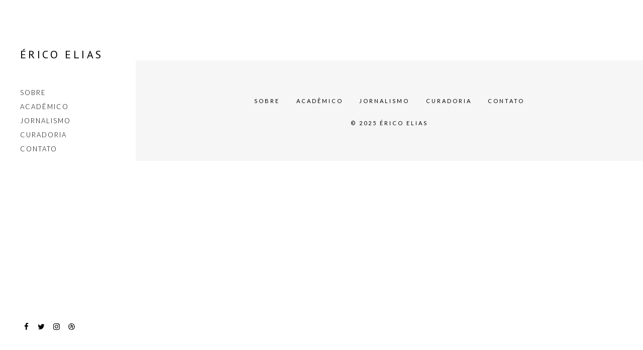

--- FILE ---
content_type: text/html; charset=UTF-8
request_url: https://ericoelias.com/shop/
body_size: 32206
content:
<!DOCTYPE html>
<html lang="pt-BR"
	prefix="og: https://ogp.me/ns#" >
<head>
	<meta charset="UTF-8">
	<meta name="viewport" content="width=device-width">
	<link rel="profile" href="https://gmpg.org/xfn/11">
	<link rel="pingback" href="https://ericoelias.com/xmlrpc.php">
	<title>Shop - Érico Elias</title>
	<style>img:is([sizes="auto" i], [sizes^="auto," i]) { contain-intrinsic-size: 3000px 1500px }</style>
	
		<!-- All in One SEO 4.1.8 -->
		<meta name="robots" content="max-image-preview:large" />
		<link rel="canonical" href="https://ericoelias.com/shop/" />
		<meta property="og:locale" content="pt_BR" />
		<meta property="og:site_name" content="Érico Elias - Portfólio de Érico Elias" />
		<meta property="og:type" content="article" />
		<meta property="og:title" content="Shop - Érico Elias" />
		<meta property="og:url" content="https://ericoelias.com/shop/" />
		<meta property="article:published_time" content="2018-01-29T21:50:16+00:00" />
		<meta property="article:modified_time" content="2018-01-29T21:50:16+00:00" />
		<meta name="twitter:card" content="summary" />
		<meta name="twitter:title" content="Shop - Érico Elias" />
		<script type="application/ld+json" class="aioseo-schema">
			{"@context":"https:\/\/schema.org","@graph":[{"@type":"WebSite","@id":"https:\/\/ericoelias.com\/#website","url":"https:\/\/ericoelias.com\/","name":"\u00c9rico Elias","description":"Portf\u00f3lio de \u00c9rico Elias","inLanguage":"pt-BR","publisher":{"@id":"https:\/\/ericoelias.com\/#organization"}},{"@type":"Organization","@id":"https:\/\/ericoelias.com\/#organization","name":"\u00c9rico Elias","url":"https:\/\/ericoelias.com\/"},{"@type":"BreadcrumbList","@id":"https:\/\/ericoelias.com\/shop\/#breadcrumblist","itemListElement":[{"@type":"ListItem","@id":"https:\/\/ericoelias.com\/#listItem","position":1,"item":{"@type":"WebPage","@id":"https:\/\/ericoelias.com\/","name":"In\u00edcio","description":"\u00c9rico Elias Jornalista, Curador, Pesquisador e Fot\u00f3grafo. Vive entre S\u00e3o Paulo e Paris. Fundador da Vertente Fotografia e criador do FOTODOC - Festival de Fotografia Documental \u00c9rico Elias nasceu em Guaxup\u00e9 (MG), em 1981, filho do escritor Elias Jos\u00e9. Formou-se em Jornalismo pela Unesp em 2002. Cursou gradua\u00e7\u00e3o em Fotografia no Centro Universit\u00e1rio Senac, em","url":"https:\/\/ericoelias.com\/"},"nextItem":"https:\/\/ericoelias.com\/shop\/#listItem"},{"@type":"ListItem","@id":"https:\/\/ericoelias.com\/shop\/#listItem","position":2,"item":{"@type":"WebPage","@id":"https:\/\/ericoelias.com\/shop\/","name":"Shop","url":"https:\/\/ericoelias.com\/shop\/"},"previousItem":"https:\/\/ericoelias.com\/#listItem"}]},{"@type":"WebPage","@id":"https:\/\/ericoelias.com\/shop\/#webpage","url":"https:\/\/ericoelias.com\/shop\/","name":"Shop - \u00c9rico Elias","inLanguage":"pt-BR","isPartOf":{"@id":"https:\/\/ericoelias.com\/#website"},"breadcrumb":{"@id":"https:\/\/ericoelias.com\/shop\/#breadcrumblist"},"datePublished":"2018-01-29T21:50:16-03:00","dateModified":"2018-01-29T21:50:16-03:00"}]}
		</script>
		<!-- All in One SEO -->

<link rel='dns-prefetch' href='//fonts.googleapis.com' />
<link rel="alternate" type="application/rss+xml" title="Feed para Érico Elias &raquo;" href="https://ericoelias.com/feed/" />
		<!-- This site uses the Google Analytics by MonsterInsights plugin v8.10.1 - Using Analytics tracking - https://www.monsterinsights.com/ -->
		<!-- Note: MonsterInsights is not currently configured on this site. The site owner needs to authenticate with Google Analytics in the MonsterInsights settings panel. -->
					<!-- No UA code set -->
				<!-- / Google Analytics by MonsterInsights -->
		<script type="text/javascript">
/* <![CDATA[ */
window._wpemojiSettings = {"baseUrl":"https:\/\/s.w.org\/images\/core\/emoji\/15.0.3\/72x72\/","ext":".png","svgUrl":"https:\/\/s.w.org\/images\/core\/emoji\/15.0.3\/svg\/","svgExt":".svg","source":{"concatemoji":"https:\/\/ericoelias.com\/wp-includes\/js\/wp-emoji-release.min.js?ver=6.7.4"}};
/*! This file is auto-generated */
!function(i,n){var o,s,e;function c(e){try{var t={supportTests:e,timestamp:(new Date).valueOf()};sessionStorage.setItem(o,JSON.stringify(t))}catch(e){}}function p(e,t,n){e.clearRect(0,0,e.canvas.width,e.canvas.height),e.fillText(t,0,0);var t=new Uint32Array(e.getImageData(0,0,e.canvas.width,e.canvas.height).data),r=(e.clearRect(0,0,e.canvas.width,e.canvas.height),e.fillText(n,0,0),new Uint32Array(e.getImageData(0,0,e.canvas.width,e.canvas.height).data));return t.every(function(e,t){return e===r[t]})}function u(e,t,n){switch(t){case"flag":return n(e,"\ud83c\udff3\ufe0f\u200d\u26a7\ufe0f","\ud83c\udff3\ufe0f\u200b\u26a7\ufe0f")?!1:!n(e,"\ud83c\uddfa\ud83c\uddf3","\ud83c\uddfa\u200b\ud83c\uddf3")&&!n(e,"\ud83c\udff4\udb40\udc67\udb40\udc62\udb40\udc65\udb40\udc6e\udb40\udc67\udb40\udc7f","\ud83c\udff4\u200b\udb40\udc67\u200b\udb40\udc62\u200b\udb40\udc65\u200b\udb40\udc6e\u200b\udb40\udc67\u200b\udb40\udc7f");case"emoji":return!n(e,"\ud83d\udc26\u200d\u2b1b","\ud83d\udc26\u200b\u2b1b")}return!1}function f(e,t,n){var r="undefined"!=typeof WorkerGlobalScope&&self instanceof WorkerGlobalScope?new OffscreenCanvas(300,150):i.createElement("canvas"),a=r.getContext("2d",{willReadFrequently:!0}),o=(a.textBaseline="top",a.font="600 32px Arial",{});return e.forEach(function(e){o[e]=t(a,e,n)}),o}function t(e){var t=i.createElement("script");t.src=e,t.defer=!0,i.head.appendChild(t)}"undefined"!=typeof Promise&&(o="wpEmojiSettingsSupports",s=["flag","emoji"],n.supports={everything:!0,everythingExceptFlag:!0},e=new Promise(function(e){i.addEventListener("DOMContentLoaded",e,{once:!0})}),new Promise(function(t){var n=function(){try{var e=JSON.parse(sessionStorage.getItem(o));if("object"==typeof e&&"number"==typeof e.timestamp&&(new Date).valueOf()<e.timestamp+604800&&"object"==typeof e.supportTests)return e.supportTests}catch(e){}return null}();if(!n){if("undefined"!=typeof Worker&&"undefined"!=typeof OffscreenCanvas&&"undefined"!=typeof URL&&URL.createObjectURL&&"undefined"!=typeof Blob)try{var e="postMessage("+f.toString()+"("+[JSON.stringify(s),u.toString(),p.toString()].join(",")+"));",r=new Blob([e],{type:"text/javascript"}),a=new Worker(URL.createObjectURL(r),{name:"wpTestEmojiSupports"});return void(a.onmessage=function(e){c(n=e.data),a.terminate(),t(n)})}catch(e){}c(n=f(s,u,p))}t(n)}).then(function(e){for(var t in e)n.supports[t]=e[t],n.supports.everything=n.supports.everything&&n.supports[t],"flag"!==t&&(n.supports.everythingExceptFlag=n.supports.everythingExceptFlag&&n.supports[t]);n.supports.everythingExceptFlag=n.supports.everythingExceptFlag&&!n.supports.flag,n.DOMReady=!1,n.readyCallback=function(){n.DOMReady=!0}}).then(function(){return e}).then(function(){var e;n.supports.everything||(n.readyCallback(),(e=n.source||{}).concatemoji?t(e.concatemoji):e.wpemoji&&e.twemoji&&(t(e.twemoji),t(e.wpemoji)))}))}((window,document),window._wpemojiSettings);
/* ]]> */
</script>
<style id='wp-emoji-styles-inline-css' type='text/css'>

	img.wp-smiley, img.emoji {
		display: inline !important;
		border: none !important;
		box-shadow: none !important;
		height: 1em !important;
		width: 1em !important;
		margin: 0 0.07em !important;
		vertical-align: -0.1em !important;
		background: none !important;
		padding: 0 !important;
	}
</style>
<link rel='stylesheet' id='wp-block-library-css' href='https://ericoelias.com/wp-includes/css/dist/block-library/style.min.css?ver=6.7.4' type='text/css' media='all' />
<style id='classic-theme-styles-inline-css' type='text/css'>
/*! This file is auto-generated */
.wp-block-button__link{color:#fff;background-color:#32373c;border-radius:9999px;box-shadow:none;text-decoration:none;padding:calc(.667em + 2px) calc(1.333em + 2px);font-size:1.125em}.wp-block-file__button{background:#32373c;color:#fff;text-decoration:none}
</style>
<style id='global-styles-inline-css' type='text/css'>
:root{--wp--preset--aspect-ratio--square: 1;--wp--preset--aspect-ratio--4-3: 4/3;--wp--preset--aspect-ratio--3-4: 3/4;--wp--preset--aspect-ratio--3-2: 3/2;--wp--preset--aspect-ratio--2-3: 2/3;--wp--preset--aspect-ratio--16-9: 16/9;--wp--preset--aspect-ratio--9-16: 9/16;--wp--preset--color--black: #000000;--wp--preset--color--cyan-bluish-gray: #abb8c3;--wp--preset--color--white: #ffffff;--wp--preset--color--pale-pink: #f78da7;--wp--preset--color--vivid-red: #cf2e2e;--wp--preset--color--luminous-vivid-orange: #ff6900;--wp--preset--color--luminous-vivid-amber: #fcb900;--wp--preset--color--light-green-cyan: #7bdcb5;--wp--preset--color--vivid-green-cyan: #00d084;--wp--preset--color--pale-cyan-blue: #8ed1fc;--wp--preset--color--vivid-cyan-blue: #0693e3;--wp--preset--color--vivid-purple: #9b51e0;--wp--preset--gradient--vivid-cyan-blue-to-vivid-purple: linear-gradient(135deg,rgba(6,147,227,1) 0%,rgb(155,81,224) 100%);--wp--preset--gradient--light-green-cyan-to-vivid-green-cyan: linear-gradient(135deg,rgb(122,220,180) 0%,rgb(0,208,130) 100%);--wp--preset--gradient--luminous-vivid-amber-to-luminous-vivid-orange: linear-gradient(135deg,rgba(252,185,0,1) 0%,rgba(255,105,0,1) 100%);--wp--preset--gradient--luminous-vivid-orange-to-vivid-red: linear-gradient(135deg,rgba(255,105,0,1) 0%,rgb(207,46,46) 100%);--wp--preset--gradient--very-light-gray-to-cyan-bluish-gray: linear-gradient(135deg,rgb(238,238,238) 0%,rgb(169,184,195) 100%);--wp--preset--gradient--cool-to-warm-spectrum: linear-gradient(135deg,rgb(74,234,220) 0%,rgb(151,120,209) 20%,rgb(207,42,186) 40%,rgb(238,44,130) 60%,rgb(251,105,98) 80%,rgb(254,248,76) 100%);--wp--preset--gradient--blush-light-purple: linear-gradient(135deg,rgb(255,206,236) 0%,rgb(152,150,240) 100%);--wp--preset--gradient--blush-bordeaux: linear-gradient(135deg,rgb(254,205,165) 0%,rgb(254,45,45) 50%,rgb(107,0,62) 100%);--wp--preset--gradient--luminous-dusk: linear-gradient(135deg,rgb(255,203,112) 0%,rgb(199,81,192) 50%,rgb(65,88,208) 100%);--wp--preset--gradient--pale-ocean: linear-gradient(135deg,rgb(255,245,203) 0%,rgb(182,227,212) 50%,rgb(51,167,181) 100%);--wp--preset--gradient--electric-grass: linear-gradient(135deg,rgb(202,248,128) 0%,rgb(113,206,126) 100%);--wp--preset--gradient--midnight: linear-gradient(135deg,rgb(2,3,129) 0%,rgb(40,116,252) 100%);--wp--preset--font-size--small: 13px;--wp--preset--font-size--medium: 20px;--wp--preset--font-size--large: 36px;--wp--preset--font-size--x-large: 42px;--wp--preset--spacing--20: 0.44rem;--wp--preset--spacing--30: 0.67rem;--wp--preset--spacing--40: 1rem;--wp--preset--spacing--50: 1.5rem;--wp--preset--spacing--60: 2.25rem;--wp--preset--spacing--70: 3.38rem;--wp--preset--spacing--80: 5.06rem;--wp--preset--shadow--natural: 6px 6px 9px rgba(0, 0, 0, 0.2);--wp--preset--shadow--deep: 12px 12px 50px rgba(0, 0, 0, 0.4);--wp--preset--shadow--sharp: 6px 6px 0px rgba(0, 0, 0, 0.2);--wp--preset--shadow--outlined: 6px 6px 0px -3px rgba(255, 255, 255, 1), 6px 6px rgba(0, 0, 0, 1);--wp--preset--shadow--crisp: 6px 6px 0px rgba(0, 0, 0, 1);}:where(.is-layout-flex){gap: 0.5em;}:where(.is-layout-grid){gap: 0.5em;}body .is-layout-flex{display: flex;}.is-layout-flex{flex-wrap: wrap;align-items: center;}.is-layout-flex > :is(*, div){margin: 0;}body .is-layout-grid{display: grid;}.is-layout-grid > :is(*, div){margin: 0;}:where(.wp-block-columns.is-layout-flex){gap: 2em;}:where(.wp-block-columns.is-layout-grid){gap: 2em;}:where(.wp-block-post-template.is-layout-flex){gap: 1.25em;}:where(.wp-block-post-template.is-layout-grid){gap: 1.25em;}.has-black-color{color: var(--wp--preset--color--black) !important;}.has-cyan-bluish-gray-color{color: var(--wp--preset--color--cyan-bluish-gray) !important;}.has-white-color{color: var(--wp--preset--color--white) !important;}.has-pale-pink-color{color: var(--wp--preset--color--pale-pink) !important;}.has-vivid-red-color{color: var(--wp--preset--color--vivid-red) !important;}.has-luminous-vivid-orange-color{color: var(--wp--preset--color--luminous-vivid-orange) !important;}.has-luminous-vivid-amber-color{color: var(--wp--preset--color--luminous-vivid-amber) !important;}.has-light-green-cyan-color{color: var(--wp--preset--color--light-green-cyan) !important;}.has-vivid-green-cyan-color{color: var(--wp--preset--color--vivid-green-cyan) !important;}.has-pale-cyan-blue-color{color: var(--wp--preset--color--pale-cyan-blue) !important;}.has-vivid-cyan-blue-color{color: var(--wp--preset--color--vivid-cyan-blue) !important;}.has-vivid-purple-color{color: var(--wp--preset--color--vivid-purple) !important;}.has-black-background-color{background-color: var(--wp--preset--color--black) !important;}.has-cyan-bluish-gray-background-color{background-color: var(--wp--preset--color--cyan-bluish-gray) !important;}.has-white-background-color{background-color: var(--wp--preset--color--white) !important;}.has-pale-pink-background-color{background-color: var(--wp--preset--color--pale-pink) !important;}.has-vivid-red-background-color{background-color: var(--wp--preset--color--vivid-red) !important;}.has-luminous-vivid-orange-background-color{background-color: var(--wp--preset--color--luminous-vivid-orange) !important;}.has-luminous-vivid-amber-background-color{background-color: var(--wp--preset--color--luminous-vivid-amber) !important;}.has-light-green-cyan-background-color{background-color: var(--wp--preset--color--light-green-cyan) !important;}.has-vivid-green-cyan-background-color{background-color: var(--wp--preset--color--vivid-green-cyan) !important;}.has-pale-cyan-blue-background-color{background-color: var(--wp--preset--color--pale-cyan-blue) !important;}.has-vivid-cyan-blue-background-color{background-color: var(--wp--preset--color--vivid-cyan-blue) !important;}.has-vivid-purple-background-color{background-color: var(--wp--preset--color--vivid-purple) !important;}.has-black-border-color{border-color: var(--wp--preset--color--black) !important;}.has-cyan-bluish-gray-border-color{border-color: var(--wp--preset--color--cyan-bluish-gray) !important;}.has-white-border-color{border-color: var(--wp--preset--color--white) !important;}.has-pale-pink-border-color{border-color: var(--wp--preset--color--pale-pink) !important;}.has-vivid-red-border-color{border-color: var(--wp--preset--color--vivid-red) !important;}.has-luminous-vivid-orange-border-color{border-color: var(--wp--preset--color--luminous-vivid-orange) !important;}.has-luminous-vivid-amber-border-color{border-color: var(--wp--preset--color--luminous-vivid-amber) !important;}.has-light-green-cyan-border-color{border-color: var(--wp--preset--color--light-green-cyan) !important;}.has-vivid-green-cyan-border-color{border-color: var(--wp--preset--color--vivid-green-cyan) !important;}.has-pale-cyan-blue-border-color{border-color: var(--wp--preset--color--pale-cyan-blue) !important;}.has-vivid-cyan-blue-border-color{border-color: var(--wp--preset--color--vivid-cyan-blue) !important;}.has-vivid-purple-border-color{border-color: var(--wp--preset--color--vivid-purple) !important;}.has-vivid-cyan-blue-to-vivid-purple-gradient-background{background: var(--wp--preset--gradient--vivid-cyan-blue-to-vivid-purple) !important;}.has-light-green-cyan-to-vivid-green-cyan-gradient-background{background: var(--wp--preset--gradient--light-green-cyan-to-vivid-green-cyan) !important;}.has-luminous-vivid-amber-to-luminous-vivid-orange-gradient-background{background: var(--wp--preset--gradient--luminous-vivid-amber-to-luminous-vivid-orange) !important;}.has-luminous-vivid-orange-to-vivid-red-gradient-background{background: var(--wp--preset--gradient--luminous-vivid-orange-to-vivid-red) !important;}.has-very-light-gray-to-cyan-bluish-gray-gradient-background{background: var(--wp--preset--gradient--very-light-gray-to-cyan-bluish-gray) !important;}.has-cool-to-warm-spectrum-gradient-background{background: var(--wp--preset--gradient--cool-to-warm-spectrum) !important;}.has-blush-light-purple-gradient-background{background: var(--wp--preset--gradient--blush-light-purple) !important;}.has-blush-bordeaux-gradient-background{background: var(--wp--preset--gradient--blush-bordeaux) !important;}.has-luminous-dusk-gradient-background{background: var(--wp--preset--gradient--luminous-dusk) !important;}.has-pale-ocean-gradient-background{background: var(--wp--preset--gradient--pale-ocean) !important;}.has-electric-grass-gradient-background{background: var(--wp--preset--gradient--electric-grass) !important;}.has-midnight-gradient-background{background: var(--wp--preset--gradient--midnight) !important;}.has-small-font-size{font-size: var(--wp--preset--font-size--small) !important;}.has-medium-font-size{font-size: var(--wp--preset--font-size--medium) !important;}.has-large-font-size{font-size: var(--wp--preset--font-size--large) !important;}.has-x-large-font-size{font-size: var(--wp--preset--font-size--x-large) !important;}
:where(.wp-block-post-template.is-layout-flex){gap: 1.25em;}:where(.wp-block-post-template.is-layout-grid){gap: 1.25em;}
:where(.wp-block-columns.is-layout-flex){gap: 2em;}:where(.wp-block-columns.is-layout-grid){gap: 2em;}
:root :where(.wp-block-pullquote){font-size: 1.5em;line-height: 1.6;}
</style>
<link rel='stylesheet' id='style-css' href='https://ericoelias.com/wp-content/themes/Basic/style.css?ver=6.7.4' type='text/css' media='all' />
<link rel='stylesheet' id='cg-theme-shortcodes-css' href='https://ericoelias.com/wp-content/plugins/basic-theme-shortcodes/css/basic-theme-shortcodes.min.css?ver=6.7.4' type='text/css' media='all' />
<link rel='stylesheet' id='bwg_fonts-css' href='https://ericoelias.com/wp-content/plugins/photo-gallery/css/bwg-fonts/fonts.css?ver=0.0.1' type='text/css' media='all' />
<link rel='stylesheet' id='sumoselect-css' href='https://ericoelias.com/wp-content/plugins/photo-gallery/css/sumoselect.min.css?ver=3.3.24' type='text/css' media='all' />
<link rel='stylesheet' id='mCustomScrollbar-css' href='https://ericoelias.com/wp-content/plugins/photo-gallery/css/jquery.mCustomScrollbar.min.css?ver=3.1.5' type='text/css' media='all' />
<link rel='stylesheet' id='bwg_googlefonts-css' href='https://fonts.googleapis.com/css?family=Ubuntu&#038;subset=greek,latin,greek-ext,vietnamese,cyrillic-ext,latin-ext,cyrillic' type='text/css' media='all' />
<link rel='stylesheet' id='bwg_frontend-css' href='https://ericoelias.com/wp-content/plugins/photo-gallery/css/styles.min.css?ver=1.6.1' type='text/css' media='all' />
<link rel='stylesheet' id='cg-skin-css' href='https://ericoelias.com/wp-admin/admin-ajax.php?action=cg_dynamic_styles&#038;ver=6.7.4' type='text/css' media='all' />
<link rel='stylesheet' id='font-awesome-css' href='https://ericoelias.com/wp-content/plugins/elementor/assets/lib/font-awesome/css/font-awesome.min.css?ver=4.7.0' type='text/css' media='all' />
<link rel='stylesheet' id='justifiedGallery.min-css' href='https://ericoelias.com/wp-content/themes/Basic/css/justifiedGallery.min.css?ver=6.7.4' type='text/css' media='all' />
<link rel='stylesheet' id='jquery.bxslider-css' href='https://ericoelias.com/wp-content/themes/Basic/css/jquery.bxslider.css?ver=4.1.2' type='text/css' media='all' />
<link rel='stylesheet' id='cg-fonts-css' href='https://fonts.googleapis.com/css?family=PT+Sans%3A100%2C100i%2C300%2C300i%2C400%2C400i%2C600%2C600i%2C700%2C700i%7CLato%3A100%2C100i%2C300%2C300i%2C400%2C400i%2C600%2C600i%2C700%2C700i&#038;subset=latin%2Clatin-ext&#038;ver=1.0.0' type='text/css' media='all' />
<script type="text/javascript" src="https://ericoelias.com/wp-includes/js/jquery/jquery.min.js?ver=3.7.1" id="jquery-core-js"></script>
<script type="text/javascript" src="https://ericoelias.com/wp-includes/js/jquery/jquery-migrate.min.js?ver=3.4.1" id="jquery-migrate-js"></script>
<script type="text/javascript" src="https://ericoelias.com/wp-content/plugins/photo-gallery/js/jquery.sumoselect.min.js?ver=3.3.24" id="sumoselect-js"></script>
<script type="text/javascript" src="https://ericoelias.com/wp-content/plugins/photo-gallery/js/jquery.mobile.min.js?ver=1.4.5" id="jquery-mobile-js"></script>
<script type="text/javascript" src="https://ericoelias.com/wp-content/plugins/photo-gallery/js/jquery.mCustomScrollbar.concat.min.js?ver=3.1.5" id="mCustomScrollbar-js"></script>
<script type="text/javascript" src="https://ericoelias.com/wp-content/plugins/photo-gallery/js/jquery.fullscreen.min.js?ver=0.6.0" id="jquery-fullscreen-js"></script>
<script type="text/javascript" id="bwg_frontend-js-extra">
/* <![CDATA[ */
var bwg_objectsL10n = {"bwg_field_required":"field is required.","bwg_mail_validation":"Este n\u00e3o \u00e9 um endere\u00e7o de email v\u00e1lido. ","bwg_search_result":"N\u00e3o h\u00e1 imagens que correspondem \u00e0 sua pesquisa.","bwg_select_tag":"Select Tag","bwg_order_by":"Order By","bwg_search":"Pesquisar","bwg_show_ecommerce":"Show Ecommerce","bwg_hide_ecommerce":"Hide Ecommerce","bwg_show_comments":"Exibir Coment\u00e1rios","bwg_hide_comments":"Ocultar Coment\u00e1rios.","bwg_restore":"Restaurar","bwg_maximize":"Maximize","bwg_fullscreen":"Tela Cheia","bwg_exit_fullscreen":"Saia Tela Cheia","bwg_search_tag":"SEARCH...","bwg_tag_no_match":"No tags found","bwg_all_tags_selected":"All tags selected","bwg_tags_selected":"tags selected","play":"Play","pause":"Pausa","is_pro":"","bwg_play":"Play","bwg_pause":"Pausa","bwg_hide_info":"Ocultar informa\u00e7\u00f5es","bwg_show_info":"Mostrar info","bwg_hide_rating":"Esconder classifica\u00e7\u00e3o","bwg_show_rating":"Mostrar classifica\u00e7\u00e3o","ok":"Ok","cancel":"Cancel","select_all":"Select all","lazy_load":"0","lazy_loader":"https:\/\/ericoelias.com\/wp-content\/plugins\/photo-gallery\/images\/ajax_loader.png","front_ajax":"0","bwg_tag_see_all":"see all tags","bwg_tag_see_less":"see less tags"};
/* ]]> */
</script>
<script type="text/javascript" src="https://ericoelias.com/wp-content/plugins/photo-gallery/js/scripts.min.js?ver=1.6.1" id="bwg_frontend-js"></script>
<!--[if lt IE 9]>
<script type="text/javascript" src="https://ericoelias.com/wp-content/themes/Basic/js/html5.js?ver=3.7.3-pre" id="html5-js"></script>
<![endif]-->
<link rel="https://api.w.org/" href="https://ericoelias.com/wp-json/" /><link rel="alternate" title="JSON" type="application/json" href="https://ericoelias.com/wp-json/wp/v2/pages/735" /><link rel="EditURI" type="application/rsd+xml" title="RSD" href="https://ericoelias.com/xmlrpc.php?rsd" />
<meta name="generator" content="WordPress 6.7.4" />
<link rel='shortlink' href='https://ericoelias.com/?p=735' />
<link rel="alternate" title="oEmbed (JSON)" type="application/json+oembed" href="https://ericoelias.com/wp-json/oembed/1.0/embed?url=https%3A%2F%2Fericoelias.com%2Fshop%2F" />
<link rel="alternate" title="oEmbed (XML)" type="text/xml+oembed" href="https://ericoelias.com/wp-json/oembed/1.0/embed?url=https%3A%2F%2Fericoelias.com%2Fshop%2F&#038;format=xml" />
<meta name="generator" content="Site Kit by Google 1.74.0" />	<link rel="shortcut icon" href="https://ericoelias.com/wp-content/uploads/2022/03/e.logoB_500px.png" />
	<meta name="generator" content="Powered by Slider Revolution 6.5.9 - responsive, Mobile-Friendly Slider Plugin for WordPress with comfortable drag and drop interface." />
<script type="text/javascript">function setREVStartSize(e){
			//window.requestAnimationFrame(function() {				 
				window.RSIW = window.RSIW===undefined ? window.innerWidth : window.RSIW;	
				window.RSIH = window.RSIH===undefined ? window.innerHeight : window.RSIH;	
				try {								
					var pw = document.getElementById(e.c).parentNode.offsetWidth,
						newh;
					pw = pw===0 || isNaN(pw) ? window.RSIW : pw;
					e.tabw = e.tabw===undefined ? 0 : parseInt(e.tabw);
					e.thumbw = e.thumbw===undefined ? 0 : parseInt(e.thumbw);
					e.tabh = e.tabh===undefined ? 0 : parseInt(e.tabh);
					e.thumbh = e.thumbh===undefined ? 0 : parseInt(e.thumbh);
					e.tabhide = e.tabhide===undefined ? 0 : parseInt(e.tabhide);
					e.thumbhide = e.thumbhide===undefined ? 0 : parseInt(e.thumbhide);
					e.mh = e.mh===undefined || e.mh=="" || e.mh==="auto" ? 0 : parseInt(e.mh,0);		
					if(e.layout==="fullscreen" || e.l==="fullscreen") 						
						newh = Math.max(e.mh,window.RSIH);					
					else{					
						e.gw = Array.isArray(e.gw) ? e.gw : [e.gw];
						for (var i in e.rl) if (e.gw[i]===undefined || e.gw[i]===0) e.gw[i] = e.gw[i-1];					
						e.gh = e.el===undefined || e.el==="" || (Array.isArray(e.el) && e.el.length==0)? e.gh : e.el;
						e.gh = Array.isArray(e.gh) ? e.gh : [e.gh];
						for (var i in e.rl) if (e.gh[i]===undefined || e.gh[i]===0) e.gh[i] = e.gh[i-1];
											
						var nl = new Array(e.rl.length),
							ix = 0,						
							sl;					
						e.tabw = e.tabhide>=pw ? 0 : e.tabw;
						e.thumbw = e.thumbhide>=pw ? 0 : e.thumbw;
						e.tabh = e.tabhide>=pw ? 0 : e.tabh;
						e.thumbh = e.thumbhide>=pw ? 0 : e.thumbh;					
						for (var i in e.rl) nl[i] = e.rl[i]<window.RSIW ? 0 : e.rl[i];
						sl = nl[0];									
						for (var i in nl) if (sl>nl[i] && nl[i]>0) { sl = nl[i]; ix=i;}															
						var m = pw>(e.gw[ix]+e.tabw+e.thumbw) ? 1 : (pw-(e.tabw+e.thumbw)) / (e.gw[ix]);					
						newh =  (e.gh[ix] * m) + (e.tabh + e.thumbh);
					}
					var el = document.getElementById(e.c);
					if (el!==null && el) el.style.height = newh+"px";					
					el = document.getElementById(e.c+"_wrapper");
					if (el!==null && el) {
						el.style.height = newh+"px";
						el.style.display = "block";
					}
				} catch(e){
					console.log("Failure at Presize of Slider:" + e)
				}					   
			//});
		  };</script>
</head>

<body data-rsssl=1 class="page-template-default page page-id-735 side-header standard-menu elementor-default elementor-kit-28">
	
	<div class="load"></div>

	<nav id="navigation" role="navigation">

		<div class="inner">
			<ul id="menu-menu" class="main-menu"><li id="menu-item-1242" class="menu-item menu-item-type-post_type menu-item-object-page menu-item-home menu-item-1242"><a href="https://ericoelias.com/">Sobre</a></li>
<li id="menu-item-1118" class="menu-item menu-item-type-post_type menu-item-object-page menu-item-1118"><a href="https://ericoelias.com/academico/">Acadêmico</a></li>
<li id="menu-item-1119" class="menu-item menu-item-type-post_type menu-item-object-page menu-item-1119"><a href="https://ericoelias.com/jornalismo/">Jornalismo</a></li>
<li id="menu-item-1243" class="menu-item menu-item-type-post_type menu-item-object-page menu-item-1243"><a href="https://ericoelias.com/curadoria/">Curadoria</a></li>
<li id="menu-item-1116" class="menu-item menu-item-type-post_type menu-item-object-page menu-item-1116"><a href="https://ericoelias.com/contato/">Contato</a></li>
</ul>		</div>

		
	</nav>

	
	<header id="header">

		<div class="container">

			<div id="logo">
				<div class="inner">
					
					<a href="https://ericoelias.com/" rel="home">
						Érico Elias
											</a>
					
				</div>
			</div>

			<div class="menu-toggle">
				<div class="inner">
					<span class="toggle-button ">
					    <div class="menu-bar menu-bar-top"></div>
					    <div class="menu-bar menu-bar-middle"></div>
					    <div class="menu-bar menu-bar-bottom"></div>
					</span>
				</div>
			</div>

			
								
				<div class="menu-wrapper">
					<ul id="menu-menu-1" class="menu"><li class="menu-item menu-item-type-post_type menu-item-object-page menu-item-home menu-item-1242"><a href="https://ericoelias.com/">Sobre</a></li>
<li class="menu-item menu-item-type-post_type menu-item-object-page menu-item-1118"><a href="https://ericoelias.com/academico/">Acadêmico</a></li>
<li class="menu-item menu-item-type-post_type menu-item-object-page menu-item-1119"><a href="https://ericoelias.com/jornalismo/">Jornalismo</a></li>
<li class="menu-item menu-item-type-post_type menu-item-object-page menu-item-1243"><a href="https://ericoelias.com/curadoria/">Curadoria</a></li>
<li class="menu-item menu-item-type-post_type menu-item-object-page menu-item-1116"><a href="https://ericoelias.com/contato/">Contato</a></li>
</ul>				</div>

						<ul class="social-sharing">
			<li><a href=""><i class="fa fa-facebook"></i></a></li>			<li><a href=""><i class="fa fa-twitter"></i></a></li>			<li><a href=""><i class="fa fa-instagram"></i></a></li>						<li><a href=""><i class="fa fa-dribbble"></i></a></li>																										</ul>
		
			            
		</div>

	</header>

	<div id="page">

	
<main id="main" role="main">

	<div class="container">

	
	<div class="content">

		<article id="post-735" class="post-735 page type-page status-publish hentry">

			<div class="entry-content">

								
								
			</div><!-- .entry-content -->

		</article><!-- #post-## -->

		
	</div>

	<div class="sidebar">
	</div>	
</div>
</main>

				<footer id="footer">

			<div class="container">

				<ul id="menu-menu-2" class="footer-menu"><li class="menu-item menu-item-type-post_type menu-item-object-page menu-item-home menu-item-1242"><a href="https://ericoelias.com/">Sobre</a></li>
<li class="menu-item menu-item-type-post_type menu-item-object-page menu-item-1118"><a href="https://ericoelias.com/academico/">Acadêmico</a></li>
<li class="menu-item menu-item-type-post_type menu-item-object-page menu-item-1119"><a href="https://ericoelias.com/jornalismo/">Jornalismo</a></li>
<li class="menu-item menu-item-type-post_type menu-item-object-page menu-item-1243"><a href="https://ericoelias.com/curadoria/">Curadoria</a></li>
<li class="menu-item menu-item-type-post_type menu-item-object-page menu-item-1116"><a href="https://ericoelias.com/contato/">Contato</a></li>
</ul>
								<p class="copyright">© 2025 Érico Elias</p>
				
			</div>

		</footer>
		
	</div>


		<script type="text/javascript">
			window.RS_MODULES = window.RS_MODULES || {};
			window.RS_MODULES.modules = window.RS_MODULES.modules || {};
			window.RS_MODULES.waiting = window.RS_MODULES.waiting || [];
			window.RS_MODULES.defered = true;
			window.RS_MODULES.moduleWaiting = window.RS_MODULES.moduleWaiting || {};
			window.RS_MODULES.type = 'compiled';
		</script>
		<link rel='stylesheet' id='rs-plugin-settings-css' href='https://ericoelias.com/wp-content/plugins/revslider/public/assets/css/rs6.css?ver=6.5.9' type='text/css' media='all' />
<style id='rs-plugin-settings-inline-css' type='text/css'>
#rs-demo-id {}
</style>
<script type="text/javascript" src="https://ericoelias.com/wp-content/plugins/revslider/public/assets/js/rbtools.min.js?ver=6.5.9" defer async id="tp-tools-js"></script>
<script type="text/javascript" src="https://ericoelias.com/wp-content/plugins/revslider/public/assets/js/rs6.min.js?ver=6.5.9" defer async id="revmin-js"></script>
<script type="text/javascript" src="https://ericoelias.com/wp-content/themes/Basic/js/jquery-ui.min.js?ver=1.12.1" id="jquery-ui.min-js"></script>
<script type="text/javascript" src="https://ericoelias.com/wp-content/themes/Basic/js/jquery.bxslider.min.js?ver=4.1.2" id="jquery.bxslider.min-js"></script>
<script type="text/javascript" src="https://ericoelias.com/wp-content/themes/Basic/js/jquery.fitvids.js?ver=1.1" id="jquery.fitvids-js"></script>
<script type="text/javascript" src="https://ericoelias.com/wp-content/themes/Basic/js/isotope.pkgd.min.js?ver=3.2.2" id="isotope.pkgd.min-js"></script>
<script type="text/javascript" src="https://ericoelias.com/wp-content/themes/Basic/js/imagesloaded.pkgd.min.js?ver=3.1.8" id="imagesloaded.pkgd.min-js"></script>
<script type="text/javascript" src="https://ericoelias.com/wp-content/themes/Basic/js/jquery.infinitescroll.min.js?ver=2.1.0" id="jquery.infinitescroll.min-js"></script>
<script type="text/javascript" src="https://ericoelias.com/wp-content/themes/Basic/js/manual-trigger.js?ver=2.0b2.110617" id="manual-trigger-js"></script>
<script type="text/javascript" src="https://ericoelias.com/wp-content/themes/Basic/js/imagelightbox.min.js?ver=6.7.4" id="imagelightbox.min-js"></script>
<script type="text/javascript" src="https://ericoelias.com/wp-content/themes/Basic/js/jquery.justifiedGallery.min.js?ver=3.6.1" id="jquery.justifiedGallery.min-js"></script>
<script type="text/javascript" src="https://ericoelias.com/wp-content/themes/Basic/js/custom.js?ver=6.7.4" id="cg-custom-js"></script>

</body>
</html>

--- FILE ---
content_type: text/css
request_url: https://ericoelias.com/wp-content/plugins/basic-theme-shortcodes/css/basic-theme-shortcodes.min.css?ver=6.7.4
body_size: 4431
content:
#tabs ul li,#tabs ul li:last-child{border-right:1px solid #ddd}#accordion .section-title i,#tabs ul li i{font-size:85%}#tabs ul{margin:0 0 0 .5em}#tabs ul li{list-style:none;margin:0 5px 0 0;float:left;padding:.5em 1.3em;border-top:1px solid #ddd;border-left:1px solid #ddd;outline:0;border-radius:2px;-moz-border-radius:2px;-webkit-border-radius:2px}#tabs ul li.ui-tabs-active{background:#fcfcfc}#tabs ul li a{border:0}#tabs ul li i{margin-right:.3em}#tabs div{display:block;clear:both;border:1px solid #ddd;padding:2em 2.5em 1em;border-radius:2px;-moz-border-radius:2px;-webkit-border-radius:2px}#tabs div p{margin-bottom:1em}#accordion .section-title,.toggle-title{display:block;margin-bottom:10px;outline:0}#accordion .section-title{padding:10px 18px;color:#aeaeae;border:2px solid #eaeaea;border-radius:2px;-moz-border-radius:2px;-webkit-border-radius:2px}#accordion .section-title:hover{color:#393939;cursor:pointer}#accordion .section-title span,#accordion .ui-state-active{color:#393939}#accordion div{display:block;padding:1em 0 0}.toggle-title{padding:10px 18px;color:#aeaeae;border:2px solid #eaeaea;border-radius:2px;-moz-border-radius:2px;-webkit-border-radius:2px}.toggle-title span{color:#393939}.toggle-title:hover{cursor:pointer}.toggle-content{padding:1em 0 0;display:none}.heading{display:block;font-size:28px;text-align:center}.alert-error,.alert-info,.alert-note,.alert-success{padding:1em 1.5em;margin:0 0 1.7em}.alert-info p,.alert-note p .alert-error p,.alert-success p{margin:0;padding:0}.alert-note{display:block;background:#fbfbfb;border:2px solid #e1e1e1}.alert-error{display:block;background:#ffe3e3;border:2px solid #ebb}.alert-success{display:block;background:#f1fed6;border:2px solid #c0cfa5}.alert-info{display:block;background:#fffddd;border:2px solid #e7d193}#imagelightbox{position:fixed;z-index:100001;-ms-touch-action:none;touch-action:none}#imagelightbox-close{width:1.5em;height:1.5em;position:fixed;top:30px;right:30px}a.button{border:0;text-transform:uppercase;margin:0 .15em .4em;display:inline-block;transition:.25s}a.button i{margin:0 .3em 0 0}.cta h3,.cta p{margin:0!important}a.button-darkgray{border:2px solid #222}a.button-darkgray:hover{background:#222;color:#fff}a.button-white{border:2px solid #fff;color:#fff}a.button-white:hover{background:#fff;color:#222}a.button-blue{border:2px solid #79bde1;color:#79bde1}a.button-blue:hover{background:#79bde1;color:#fff}a.button-turquoise{border:2px solid #36c6a9;color:#36c6a9}a.button-turquoise:hover{background:#36c6a9;color:#fff}a.button-green{border:2px solid #afc22f;color:#afc22f}a.button-green:hover{background:#afc22f;color:#fff}a.button-yellow{border:2px solid #ffd200;color:#ffd200}a.button-yellow:hover{background:#ffd200;color:#fff}a.button-pink{border:2px solid #f99480;color:#f99480}a.button-pink:hover{background:#f99480;color:#fff}a.button-red{border:2px solid #c93f3f;color:#c93f3f}a.button-red:hover{background:#c93f3f;color:#fff}a.button-alt-darkgray{background:#222;border:2px solid #222;color:#fff}a.button-alt-darkgray:hover{background:#000;border:2px solid #000;color:#fff}a.button-alt-white{border:2px solid #fff;background:#fff;color:#222}a.button-alt-white:hover{background:0 0;color:#fff}a.button-alt-blue{background:#79bde1;border:2px solid #79bde1;color:#fff}a.button-alt-blue:hover{background:#63a6ca;border:2px solid #63a6ca;color:#fff}a.button-alt-turquoise{background:#36c6a9;border:2px solid #36c6a9;color:#fff}a.button-alt-turquoise:hover{background:#67c6b3;border:2px solid #67c6b3;color:#fff}a.button-alt-green{background:#afc22f;border:2px solid #afc22f;color:#fff}a.button-alt-green:hover{background:#99aa29;border:2px solid #99aa29;color:#fff}a.button-alt-yellow{background:#ffd200;border:2px solid #ffd200;color:#fff}a.button-alt-yellow:hover{background:#eac20a;border:2px solid #eac20a;color:#fff}a.button-alt-pink{background:#f99480;border:2px solid #f99480;color:#fff}a.button-alt-pink:hover{background:#e08370;border:2px solid #e08370;color:#fff}a.button-alt-red{background:#c93f3f;border:2px solid #c93f3f;color:#fff}a.button-alt-red:hover{background:#b03535;border:2px solid #b03535;color:#fff}a.small{padding:.8em 1.5em;font-size:90%}a.large{padding:1em 1.5em}.cta{display:block;border-top:2px solid #ddd;border-bottom:2px solid #ddd;padding:.9em 0 .7em}.cta .buttonright{text-align:right;padding:.2em .5em 0 0}.cta h3{font-size:22px;line-height:1.3}.cta p{color:#aeaeae;font-style:italic}

--- FILE ---
content_type: text/css;charset=UTF-8
request_url: https://ericoelias.com/wp-admin/admin-ajax.php?action=cg_dynamic_styles&ver=6.7.4
body_size: 4674
content:
body,
html {
	background-color: #ffffff;
}

body,
p {
	font-family: 'PT Sans';
	font-size: 15px;
	font-weight: 300;
	letter-spacing: 0px;
	color: #000000;
}

h1,
h2,
h3,
h4,
h5,
h6,
.page-title h3 {
	font-family: 'PT Sans';
	font-weight: 300;
	text-transform: none;
	letter-spacing: 0px;
	color: #000000;
}

.page-title p {
	font-family: 'PT Sans';
	font-weight: 300;
	font-weight: 300;
	letter-spacing: 0px;
}

.page-title p.lead {
	color: #bbbbbb;
}

a { color: #000000; }
a:hover { color: #777777; }

p a { color: #999999; }
p a:hover { color: #000000; }

h1 { font-size: 36px; }
h2 { font-size: 28px; }
h3 { font-size: 24px; }
h4 { font-size: 22px; }
h5 { font-size: 18px; }
h6 { font-size: 16px; }

.container { max-width: 1240px; }

/**
 * Header 
 */
#header #logo,
#header .menu-toggle {
	height: 80px;
}

#header.scrolling,
#header.scrolling #logo {
	height: 60px;
	background-color: #ffffff;
}

#header {
	height: 80px;
	background-color: #ffffff;
}

#header { 
	position: fixed; 
	z-index: 99999;
	background-color: #ffffff;
}

#page {
	margin-top: 80px;
}


#page {
	margin-top: 0px;
}

/**
 * Menu 
 */
#navigation,
#navigation footer {
	background-color: #ffffff;
}

.menu-wrapper {
	height: 80px;
}

#header.scrolling .menu-wrapper {
	height: 60px;
}

#menu-right {
	height: 80px;
}

.main-menu li a {
	font-family: 'Lato';
	font-size: 28px;
	font-weight: 300;
	letter-spacing: 4px;
	text-transform: uppercase;
	color: #000000;
}

.main-menu li a:hover {
	color: #a5a5a5;
}

.main-menu li li a {
	font-size: 13px;
	font-weight: 400;
	letter-spacing: 4px;
	text-transform: uppercase;
	color: #a5a5a5;
}

.main-menu li li a:hover {
	color: #000000;
}

/**
 * Menu Toggle
 */
#header.scrolling .menu-toggle {
	height: 60px;
}

/**
 * Standard Menu
 */
.menu li a {
	font-family: 'Lato';
	font-size: 13px;
	font-weight: 300;
	letter-spacing: 2px;
	text-transform: uppercase;
	color: #000000;
}

.menu li a:hover {
	color: #a5a5a5;
}

.menu li ul {
	background: #222222;
}

.menu li ul li a {
	font-size: 11px;
	font-weight: 400;
	letter-spacing: 2px;
	text-transform: uppercase;
	color: #bbbbbb;
}

.menu li ul li a:hover {
	color: #ffffff;
}

.standard-menu #header .social-sharing li {
	line-height: 80px;
}

.standard-menu #header.scrolling .social-sharing li {
	line-height: 60px;
}

/* Hero */
#hero .page-title,
#hero .page-title .outer {
	border-color: #ffffff}

#hero .page-title .inner {
	background: #ffffff}

#hero h1 {
	color: #333333}

/**
 * Page
 */

form.comment-form input[type="text"],
form.comment-form textarea,
#contactform input,
#contactform textarea {
	border: 1px solid #eaeaea;
}


/**
 * Post 
 */
.blog article,
.search article,
.archive article,
.comment {
	border-bottom: 1px solid #eaeaea;
}

#comments {
	border-top: 1px solid #eaeaea;
}

h3.post-title { font-size: 28px; }

h3.post-title a {
	color: #000000;
}

h3.post-title a:hover {
	color: #777777;
}

.page-title h1,
.page-title h3 { font-size: 36px; }

/**
 * Sidebar
 */
.sidebar h3.widgettitle {
	font-family: 'PT Sans';
	font-size: 12px;
	font-weight: 400;
	text-transform: uppercase;
	letter-spacing: 3px;
	color: #999999}

.sidebar a {
	color: #000000;
}

.sidebar a:hover {
	color: #aeaeae;
}

.widget ul li {
	border-bottom: 1px solid #eaeaea;
}

.recent-posts .widget-post-meta .post-date { color: #999999; }

/**
 * Portfolio
 */
/* Item Title */
.item h3 {
	font-family: 'PT Sans';
	font-size: 12px;
	font-weight: 600;
	letter-spacing: 3px;
	text-transform: uppercase}

/* Item Categories */
.terms {
	font-family: 'PT Sans';
	font-size: 12px;
	font-weight: 400;
	letter-spacing: 2px;
	text-transform: capitalize}

/* Filter */
.filter ul {
	text-align: center;
}

.filter ul li a {
	font-family: 'Lato';
	font-size: 12px;
	font-weight: 300;
	letter-spacing: 3px;
	text-transform: uppercase;
	color: #777777;
}

.filter ul li a:hover,
.filter ul li a.selected {
	color: #000000;
}

/**
 * Footer
 */
#footer,
#footer p {
	font-family: 'Lato';
	font-size: 11px;
	font-weight: 400;
	letter-spacing: 3px;
	text-transform: uppercase;	
}

#footer {
	background-color: #f6f6f6;
	color: #000000;
}

#footer p,
#footer p.copyright {
	color: #000000;
}

#footer a {
	color: #000000;
}

#footer a:hover {
	color: #777777;
}

/**
 * WooCommerce
 */
.woocommerce a.remove {
	color: #333!important;
}

.woocommerce a.remove:hover {
	color: #999!important;
}

/**
 * Responsive
 */
@media only screen and ( max-width: 960px ) {
	.side-header #page {
		margin: 80px 0 0;
	}
}

@media only screen and ( max-width: 768px ) {
	.main-menu li a {
		font-size: px;
	}

	.page-title h1,
	.page-title h3 {
		font-size: 30px;
	}
	.page-title h3 span {
		font-size: 26px;
	}
}

--- FILE ---
content_type: text/javascript
request_url: https://ericoelias.com/wp-content/themes/Basic/js/custom.js?ver=6.7.4
body_size: 11437
content:
jQuery.noConflict();

(function($) {

	"use strict";

	$(window).load(function() {
		setTimeout(function() {
			$('.load').fadeOut('slow');
		}, 700);
		$('#page').addClass('loaded');
	});

	// Add iOS class to body if iOS device
	if(navigator.userAgent.match(/(iPod|iPhone|iPad)/)) {
		$('body').addClass('ios-device');
	}

	/**
	 * Menu
	 */
	var toggleButton = $('.toggle-button'),
		menu = $('#navigation'),
		menuItem = $('.main-menu li'),
		header = $('#header'),
		headerStyle = header.attr('data-style'),
		html = $('html'),
		body = $('body');

	// Menu Toggle Button (Hamburger button)
	toggleButton.on('click', function() {
		
		$(this).toggleClass('button-open');
		menu.toggleClass('show-menu');

		body.toggleClass('menu-open');

		if(!header.hasClass('scrolling'))
			swapLogos();

		if(body.hasClass('dark-header') && !header.hasClass('scrolling'))
			$(this).toggleClass('toggle-light');

		if($(this).hasClass('button-open')) {

			/**
			 * If header is fixed, make header transparent to not hide menu items
			 */
			if( headerStyle == 'fixed' ) {
				setTimeout(function() {
					header.addClass('transparent');
				}, 400);
			} else {
				/* Prevent page scrolling */
				html.css({'position' : 'fixed', 'width' : '100%', 'overflow-y' : 'scroll', 'margin-top' : '0 !important'});
			}

		} else {

			resizeHeaderOnScroll();

			if( headerStyle == 'fixed' ) {
				header.removeClass('transparent');
			} else {
				html.removeAttr('style');
			}

		}

		// Fade in social icons
		$('#navigation .social-sharing').toggleClass('visible');
	
		// Fade in menu items
		var length = menuItem.length,
			c = 1;

		setInterval(function() {
			if( c <= length ) {
				$('.main-menu li:nth-child('+ c +')').toggleClass('visible');
				c = c+1;
			}
		}, 70);

	});

	// Popup Menu Drop Down
	$('#navigation li.menu-item-has-children > a').on('click', function(e) {
		$(this).removeAttr('href');
		var element = $(this).parent('li');
		if (element.hasClass('open')) {
			element.removeClass('open');
			element.find('li').removeClass('open');
			element.find('ul').slideUp();
		}
		else {
			element.addClass('open');
			element.children('ul').slideDown();
			element.siblings('li').children('ul').slideUp();
			element.siblings('li').removeClass('open');
			element.siblings('li').find('li').removeClass('open');
			element.siblings('li').find('ul').slideUp();
		}
	});

	// Standard Menu Drop Down
	$('.menu li').hover(function() {
		$(this).find('ul').first().stop().fadeIn();
	}, function() {
		$(this).find('ul').first().stop().fadeOut();
	});

	/**
	 * Resize Header on Scroll
	 */
	var header = $('#header'),
		toggleButton = $('.toggle-button'),
		body = $('body'),
		isDarkHeader = (body.hasClass('dark-header')) ? true : false,
		logo = $('.logo'),
		logoAlt = $('.logo-alt'),
		logoSrc = $('.logo').attr('src'),
		logoAltSrc = $('.logo-alt').attr('src');

	function resizeHeaderOnScroll() {
		const scrollDistance = window.pageYOffset || document.documentElement.scrollTop;

		if(scrollDistance > 80) {
			if(!body.hasClass('menu-open'))
				header.addClass('scrolling');

			if(isDarkHeader) {
				toggleButton.removeClass('toggle-light');

				if(!body.hasClass('menu-open')) {
					logo.attr('src', logoAltSrc);
					logoAlt.attr('src', logoSrc);
				}
			}
		} else {
			if(!body.hasClass('menu-open'))
		    	header.removeClass('scrolling');

		    if(isDarkHeader) {
		    	if(!toggleButton.hasClass('button-open'))
					toggleButton.addClass('toggle-light');

				if(!body.hasClass('menu-open')) {
					logo.attr('src', logoSrc);
					logoAlt.attr('src', logoAltSrc);
				}
			}
		}

	}

	if($('#header').attr('data-style') == 'fixed')
		window.addEventListener('scroll', resizeHeaderOnScroll);

	function swapLogos() {
		var logo = $('.logo'),
			logoAlt = $('.logo-alt'),
			logoSrc = $('.logo').attr('src'),
			logoAltSrc = $('.logo-alt').attr('src');

		if($('body').hasClass('dark-header')) {
			logo.attr('src', logoAltSrc);
			logoAlt.attr('src', logoSrc);
		}
	}

	/**
	 * Load BX Slider
	 */
	$('.bxslider').bxSlider({
		auto: true,
		captions: true,
		adaptiveHeight: true
	});

	/**
	 * Responsive Videos
	 */
	$('.post-video, .videobg').fitVids();

	/**
	 * Jquery UI
	 */

	/* jQuery UI Tabs */
	if(!$('#header').hasClass('header-customizer')) {
		$('#tabs').tabs();
	} else {
		$('#tabs').css({position: 'relative'});
		$('#tabs div').css({position: 'absolute', top: 0, left: 0, background: '#fff'});
	}

	/* jQuery Accordion */
  	$('#accordion').accordion({ heightStyle: "content" });

  	/* Toggle */
	$('.toggle-title').click(function() {
		var toggle_id = $(this).attr('id');

		$('.' + toggle_id).slideToggle('slow');
	});

	/**
	 * Portfolio Isotope
	 */
	function resize() {
		var $portfolio = $('.grid');
		$portfolio.isotope('layout');
	}

	if($('body').hasClass('page-template-portfolio')) {
		var $portfolio = $('.grid');

		$portfolio.imagesLoaded(function() {

	        $portfolio.isotope({
	            itemSelector : '.item',
	        });

	        resize();

	    });

	    $('.filter a').on('click', function(){
	        var selector = jQuery(this).attr('data-filter');
	        $portfolio.isotope({ filter: selector });
	        return false;
	    });

	    $('.filter a').click(function() {
	    	if(!$(this).hasClass('selected') ) {
	    		$('.filter a').each(function() { $(this).removeClass('selected') });
	    		$(this).addClass('selected');
	    	}
	    });

		$(window).resize(function() {
			resize();
		});

		/**
	     * Portfolio Infinite Scroll
	     */
	    $portfolio.infinitescroll({
	        loading: {
	            finishedMsg: '',
	            img: '',
	            msg: '',
	            msgText: ''
	        },
	        navSelector  : "div.load-more",
	        nextSelector : "div.load-more a",
	        itemSelector : ".grid article.item",
	        behavior     : "twitter"
	    }, function(newElements) {
	        var $newElems = $( newElements );
	        $newElems.hide();
	        $newElems.imagesLoaded(function(){
	            $portfolio.isotope( 'appended', $newElems );
	        });
	    });
	}

    /**
     * Gallery Isotope
     */
     if($('#main').find('.gallery')) {
    	var $gallery = $(".gallery-standard");

    	function galleryResize() {
			$gallery.isotope('layout');
	    }

		$gallery.imagesLoaded(function() {

	        $gallery.isotope({
	            itemSelector : '.col'
	        });

	        galleryResize();

	    });

	    $(window).resize(function() {
	    	galleryResize();
	    });
	}

	/**
	 * Blog Isotope
	 */
	if($('.content').find('blog-grid')) {
		var $gridblog = $('.blog-grid');

		$gridblog.imagesLoaded(function() {

	        $gridblog.isotope({
	            itemSelector : 'article',
	            percentPosition: true,
				masonry: {
					columnWidth: '.item-sizer',
					gutter: '.gutter-sizer'
				}
	        });

	    });
	}

    /**
	 * Shop Isotope
	 */
	if($('.woocommerce').find('products-grid')) {
		var $shop = $('.products-grid');

		$shop.imagesLoaded(function() {

	        $shop.isotope({
	            itemSelector : '.product',
	            resizable: false, // disable normal resizing
   				layoutMode: 'fitRows'
	        });

	    });
	}

	/* Show Captions */
	$('.thumbnail').hover(function() {
		$(this).find('.caption').toggleClass('show-caption');
	});

	/**
	 * Justified Gallery
	 */
	var margin = 10,
		rowHeight = 300;

	margin = $('.gallery').attr('data-margin');
	rowHeight = $('.gallery').attr('data-rowheight');

    $('.justified-gallery').justifiedGallery({
		rowHeight : rowHeight,
	    margins : margin,
	    lastRow: 'justify'
	});

	/**
	 * Single Portfolio Post Fullwidth Image
	 */
	var entryContent =  $('.entry-content', '.single-portfolio'),
    	img = entryContent.find('img.alignnone'),
      	figure = entryContent.find('figure.alignnone'),
      	windowWidth = $(window).width();

	img.add(figure).each(function() {
		$(this).css({ 'max-width' : 'none', 'width': windowWidth, 'margin-left' : ( ( entryContent.width() / 2 ) - ( windowWidth / 2 ) ) });
	});

	$(window).resize(function() {
	    var windowWidth = $(window).width();

	    img.add(figure).each(function() {
	     	$(this).css({ 'max-width' : 'none', 'width' : windowWidth, 'margin-left' : ( ( entryContent.width() / 2 ) - ( windowWidth / 2 ) ) });
	    });

	});

	/**
	 * Lightbox 
	 */

		var
		
		activityIndicatorOn = function() {
			$( '<div id="imagelightbox-loading"><div></div></div>' ).appendTo( 'body' );
		},
		activityIndicatorOff = function() {
			$( '#imagelightbox-loading' ).remove();
		},

		// Overlay
		overlayOn = function() {
			$( '<div id="imagelightbox-overlay"></div>' ).appendTo( 'body' );
		},
		overlayOff = function() {
			$( '#imagelightbox-overlay' ).remove();
		},

		// Close Button
		closeButtonOn = function( instance ) {
			$( '<button type="button" id="imagelightbox-close" title="Close"></button>' ).appendTo( 'body' ).on( 'click touchend', function(){ $( this ).remove(); instance.quitImageLightbox(); return false; });
		},
		closeButtonOff = function() {
			$( '#imagelightbox-close' ).remove();
		},

		// Arrows
		arrowsOn = function( instance, selector ) {
			var $arrows = $( '<button type="button" class="imagelightbox-arrow imagelightbox-arrow-left chevron left"></button><button type="button" class="imagelightbox-arrow imagelightbox-arrow-right chevron right"></button>' );

			$arrows.appendTo( 'body' );

			$arrows.on( 'click touchend', function( e )
			{
				e.preventDefault();

				var $this	= $( this ),
					$target	= $( selector + '[href="' + $( '#imagelightbox' ).attr( 'src' ) + '"]' ),
					index	= $target.index( selector );

				if( $this.hasClass( 'imagelightbox-arrow-left' ) )
				{
					index = index - 1;
					if( !$( selector ).eq( index ).length )
						index = $( selector ).length;
				}
				else
				{
					index = index + 1;
					if( !$( selector ).eq( index ).length )
						index = 0;
				}

				instance.switchImageLightbox( index );
				return false;
			});
		},
		arrowsOff = function() {
			$( '.imagelightbox-arrow' ).remove();
		};

		// Instance A = Singular Lightbox
		var selectorA = 'a[data-imagelightbox="a"]';
		var instanceA = $( selectorA ).imageLightbox({
			onStart:		function() { overlayOn(); closeButtonOn( instanceA ); },
			onEnd:			function() { overlayOff(); closeButtonOff(); activityIndicatorOff(); },
			onLoadStart: 	function() { activityIndicatorOn(); },
			onLoadEnd:	 	function() {  activityIndicatorOff(); }
		});

		// Instance B = Gallery Lightbox
        var selectorB = 'a[data-imagelightbox="b"]';
		var instanceB = $( selectorB ).imageLightbox({
			onStart:		function() { overlayOn(); closeButtonOn( instanceB ); arrowsOn( instanceB, selectorB ); },
			onEnd:			function() { overlayOff(); closeButtonOff(); arrowsOff(); activityIndicatorOff(); },
			onLoadStart: 	function() { activityIndicatorOn(); },
			onLoadEnd:	 	function() {  activityIndicatorOff(); $( '.imagelightbox-arrow' ).css( 'display', 'block' ); }
		});
	

})(jQuery);